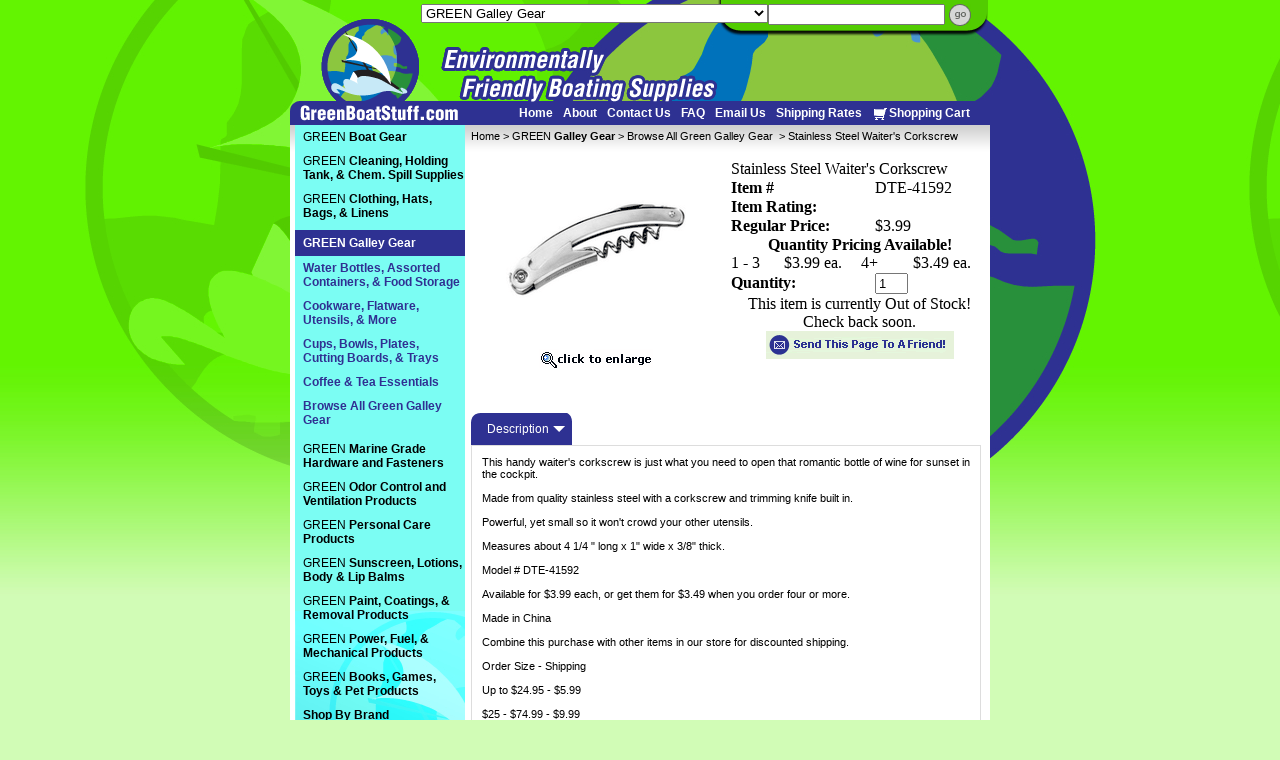

--- FILE ---
content_type: text/html
request_url: https://www.greenboatstuff.com/ststwaco.html
body_size: 14630
content:
<!DOCTYPE html PUBLIC "-//W3C//DTD XHTML 1.0 Strict//EN" "http://www.w3.org/TR/xhtml1/DTD/xhtml1-strict.dtd"><html><head>
<link rel="image_src" href="https://s.turbifycdn.com/aah/yhst-31755506130963/stainless-steel-waiter-s-corkscrew-105.gif" />
<meta property="og:image" content="https://s.turbifycdn.com/aah/yhst-31755506130963/stainless-steel-waiter-s-corkscrew-105.gif" />
<title>Stainless Steel Waiter's Corkscrew</title><meta name="keywords" content="Stainless Steel Waiter's Corkscrew" /><meta name="description" content="Stainless Steel Waiter's Corkscrew - This handy waiter's corkscrew is just what you need to open that romantic bottle of wine for sunset in the cockpit. Made from quality stainless steel with a ..." /><link rel="shortcut icon" href="https://lib.store.turbify.net/lib/yhst-31755506130963/favicon.ico" type="image/x-icon" /><link rel="stylesheet" href="https://lib.store.turbify.net/lib/yhst-31755506130963/yhst-31755506130963-styles.css" />
<script language="javascript" src="https://lib.store.turbify.net/lib/yhst-31755506130963/rotatetestimonials.js"></script>

<script language="javascript">
<!--
function changeLink(mylink){
	if(mylink.className == 'activenav'){
		mylink.className = '';
		mylink.parentNode.childNodes[1].style.display = "none";
		
	} else {
		mylink.className = 'activenav';
		mylink.parentNode.childNodes[1].style.display = "block";
	}
}
-->
</script>
<style type="text/css">
<!--
.activenav{font-weight:bold !important;color:#fff !important; background-color:#2E3192;padding-top:6px;padding-bottom:6px;}
#nav-hidden{ list-style:none; margin:0; padding:0;}
#nav-hidden li{margin:0;padding:0;}
#nav-hidden li a{color:#303092 !important; font-weight:bold !important;padding-left:5px;padding-right:3px;}
#nav-shown{ list-style:none; margin:0; padding:0;}
#nav-shown li{margin:0;padding:0;}
#nav-shown li a{color:#303092 !important; font-weight:bold !important;padding-left:5px;padding-right:3px;}

#recent-items{border-bottom:1px solid #CCCCCC;
margin-bottom:-15px;}
#recent-items th div{background-color:#2D3192;
color:#FFFFFF;
font-family:Arial,Helvetica,sans-serif;
font-size:14px;
font-size-adjust:none;
font-stretch:normal;
font-style:normal;
font-variant:normal;
font-weight:bold;
line-height:normal;
padding-bottom:5px;
padding-left:10px;
padding-top:5px; text-align:left;}
.recent-items-name a{color:#000000;
font-family:Arial,Helvetica,sans-serif;
font-size:12px;
font-size-adjust:none;
font-stretch:normal;
font-style:normal;
font-variant:normal;
font-weight:bold;
line-height:normal;
text-decoration:none;}
.recent-items-price{color:#000000;
font-family:Arial,Helvetica,sans-serif;
font-size:11px;
font-size-adjust:none;
font-stretch:normal;
font-style:normal;
font-variant:normal;
font-weight:normal;
line-height:normal;}
-->
</style><script type="text/javascript" src="https://lib.store.turbify.net/lib/yhst-31755506130963/scFrameWork.js"></script><script type="text/javascript">
<!--
SC.setStoreId('yhst-31755506130963',{"142|129|143|149|86|105|124|164|217|306":"62|66|64|75|78|93|111|154|206|292"});SC.setPageId('ststwaco');SC.setCartURL('https://order.store.turbify.net/yhst-31755506130963/cgi-bin/wg-order?yhst-31755506130963');SC.setCurrency('$');SC.setPersCharge('');SC.setATCmsg(0,'','scATCthrobber.gif');
//-->
</script><script type="text/javascript" src="https://lib.store.turbify.net/lib/yhst-31755506130963/jquery-1.3.2.min.js"></script>
<!--Solid Cactus Click to enlarge v3.0.2-->
<script language="javascript" type="text/javascript" src="https://lib.store.turbify.net/lib/yhst-31755506130963/scImageEnlarge.js"></script><link rel="stylesheet" type="text/css" href="https://lib.store.turbify.net/lib/yhst-31755506130963/scImageEnlarge.css"><script languag="javascript">var showStrikeThrough = true;var cookieName = "yhst-31755506130963Cookie";var priceText = "Regular Price:";var salePriceText = "Sale Price:";var howManyRecentViewed= 3;var recentViewedHeader=" Recently Viewed Items";</script><script language="JavaScript" src="https://lib.store.turbify.net/lib/yhst-31755506130963/encrypt.js"></script><script language="JavaScript" src="https://lib.store.turbify.net/lib/yhst-31755506130963/recently-viewed.js"></script><script type="text/javascript" src="https://lib.store.turbify.net/lib/yhst-31755506130963/sc-tabbed-info.js"></script><script type="text/javascript">if (SC.scStCk){$(document).ready(function(){var obj = $(".tabinfomain").tabbedInfo({firetab:0});});}</script><link rel="stylesheet" type="text/css" href="https://lib.store.turbify.net/lib/yhst-31755506130963/scProductReviews.css" /></head><body bgcolor="#999999" text="#000000" link="#47a1b8" vlink="#666666"><div id="container"><div id="header"> <div id="ys_superbar">
	   <div id="ys_cpers">
		<div id="yscp_welcome_msg"></div>
		<div id="yscp_signin_link"></div>
		<div id="yscp_myaccount_link"></div>
		<div id="yscp_signout_link"></div>
	   </div>
	   <div id="yfc_mini"></div>
	   <div class="ys_clear"></div>
	</div>
      <img src="https://lib.store.turbify.net/lib/yhst-31755506130963/header.png" /><div class="logo"><a href="index.html"><img border="0" src="https://lib.store.turbify.net/lib/yhst-31755506130963/logo.png" alt="greenboatstuff.com" /></a></div><div class="phone-header"><!--<img src="https://lib.store.turbify.net/lib/yhst-31755506130963/phone.png" />--></div><div class="search-area"><form id="searcharea" name="searcharea" action="nsearch.html" method="GET"><fieldset><select onchange="if (typeof YSB_AUTOCOMPLETE == 'object') { YSB_AUTOCOMPLETE.controller.setSuggestCategory(event); }" name="section"><option value="">All Categories</option><option value="greenboatgear">GREEN <strong>Boat Gear</strong> </option><option value="cleaning-products">GREEN <strong>Cleaning, Holding Tank, & Chem. Spill Supplies</strong> </option><option value="grclbali">GREEN <strong>Clothing, Hats, Bags, & Linens</strong> </option><option value="grgage" selected="selected" >GREEN <strong>Galley Gear</strong> </option><option value="greenhardware">GREEN <strong>Marine Grade Hardware and Fasteners</strong> </option><option value="grskcapr">GREEN <strong>Odor Control and Ventilation Products</strong> </option><option value="grpecapr">GREEN <strong>Personal Care Products</strong> </option><option value="green-skin-care-products">GREEN <strong>Sunscreen, Lotions, Body & Lip Balms</strong> </option><option value="grpacosu">GREEN <strong>Paint, Coatings, & Removal Products</strong> </option><option value="grenfumest1">GREEN <strong>Power, Fuel, & Mechanical Products</strong> </option><option value="grcagegi">GREEN <strong>Books, Games, Toys & Pet Products</strong> </option><option value="shopbybrand"><strong>Shop By Brand</strong> </option></select><label for="query" class="labelfield"><input autocomplete="off" type="text" id="query" name="query" placeholder="" onkeyup="if (typeof YSB_AUTOCOMPLETE == 'object') { YSB_AUTOCOMPLETE.controller.suggest(event); }"></label><label for="searchsubmit" class="buttonlabel"><input type="submit" id="searchsubmit" class="ys_primary" value="Search" name="searchsubmit"><input type="hidden" value="yhst-31755506130963" name="vwcatalog"></label></fieldset></form>   <script type="text/javascript"> 
                    var isSafari = !!navigator.userAgent.match(/Version\/[\d\.]+.*Safari/); 
                    var isIOS = !!navigator.platform && /iPad|iPhone|iPod/.test(navigator.platform); 
                    if (isSafari && isIOS) { 
                        document.forms["searcharea"].onsubmit = function (searchAreaForm) { 
                            var elementsList = this.elements, queryString = '', url = '', action = this.action; 
                            for(var i = 0; i < elementsList.length; i++) { 
                                if (elementsList[i].name) { 
                                    if (queryString) { 
                                        queryString = queryString + "&" +  elementsList[i].name + "=" + encodeURIComponent(elementsList[i].value); 
                                    } else { 
                                        queryString = elementsList[i].name + "=" + encodeURIComponent(elementsList[i].value); 
                                    } 
                                } 
                            } 
                            if (action.indexOf("?") == -1) { 
                                action = action + "?"; 
                            } 
                            url = action + queryString; 
                            window.location.href = url; 
                            return false; 
                        } 
                    } 
                </script> 
        </div><div class="header-links"><ul><li><a href="https://www.greenboatstuff.com/">Home</a></li>
<li><a href="https://www.greenboatstuff.com/info.html">About</a></li>
<li><a href="https://www.greenboatstuff.com/contact-us.html">Contact Us</a></li>
<li><a href="https://www.greenboatstuff.com/faq.html">FAQ</a></li>
<li><a href="mailto:support@greenboatstuff.com">Email Us</a></li>
<li><a href="https://www.greenboatstuff.com/shipping.html">Shipping Rates</a></li>
<li><a href="https://order.store.turbify.net/cgi-bin/wg-order?yhst-31755506130963"><img src="https://lib.store.turbify.net/lib/yhst-31755506130963/header-cart.jpg" border="0" />Shopping Cart</a></li></ul></div></div><div id="content-container"><div class="right-column floatright">
<!--Start Content Body-->
<table cellspacing="0" cellpadding="0"><tr><td><div class="breadcrumbs"><span id=breadcrumbs><a href="index.html">Home</a>&nbsp;&gt;&nbsp;<a href="grgage.html">GREEN <strong>Galley Gear</strong></a>&nbsp;&gt;&nbsp;<a href="brallgrgage.html">Browse All Green Galley Gear </a>&nbsp;&gt;&nbsp;Stainless Steel Waiter's Corkscrew<br /><br /></span></div><div class="item-container"><div class="item-image">
<!--Solid Cactus Click to enlarge v3.0.2-->
<a href="https://s.turbifycdn.com/aah/yhst-31755506130963/stainless-steel-waiter-s-corkscrew-107.gif&quot; onClick=&quot;scShowImg(this,280,280); return false;&quot; id=&quot;scMainImage"><img src="https://s.turbifycdn.com/aah/yhst-31755506130963/stainless-steel-waiter-s-corkscrew-108.gif" width="180" height="212" border="0" hspace="0" vspace="0" alt="Stainless Steel Waiter's Corkscrew" /></a></div><div class="item-info"><form method="POST" action="https://order.store.turbify.net/yhst-31755506130963/cgi-bin/wg-order?yhst-31755506130963+ststwaco"><table border="0&quot; id=&quot;product-info-table" cellspacing="1" cellpadding="0"><tr><td colspan="2" class="name-cell">Stainless Steel Waiter's Corkscrew</td></tr><tr><th width=>Item #</th><td class=code width=-1>DTE-41592</td></tr><tr><th>Item Rating:</th><td><div id="p-info-tbl-rating"></div></td></tr><tr><th width=>Regular Price:</th><td class=price width=-1>$3.99</td></tr><tr><td colspan="3" style="padding:0px;"><div id="qty-pricing"><table border="0" cellspacing="0" cellpadding="0" width="100%"><tr><th class="qty-price-header" colspan="4" style="text-align:center;">Quantity Pricing Available!</th></tr><tr><td width="20%">1 - 3</td><td width="30%" style="border-left:1px solid #FFFFFF;">$3.99 ea.</td><td width="20%">4+</td><td width="30%" style="border-left:1px solid #FFFFFF;">$3.49 ea.</td></tr></table></div></td></tr><tr><th><span class=quantity>Quantity:</span></th><td><input type=text name=vwquantity value=1 size=2 class=quantity-input></td></tr><tr><td colspan="2" class="cart-cell"><center><span class=outofstock>This item is currently Out of Stock! Check back soon.</span><br /><script type="text/javascript" src="https://p10.secure.hostingprod.com/@greenboatstuff.com/solidcactus/ssl/tellafriend/tellfriend-jscript.js"></script><script language="javascript" type="text/javascript">var itemname="Stainless Steel Waiter&#8217;s Corkscrew";</script><a href="javascript:sendToFriend('admin@greenboatstuff.com','https://p10.secure.hostingprod.com/@greenboatstuff.com/solidcactus/ssl','//www.greenboatstuff.com','');"><img src="https://s.turbifycdn.com/aah/yhst-31755506130963/davey-company-eye-strap-brass-or-bronze-options-46.gif" width="188" height="28" border="0" hspace="0" vspace="0" alt="Send Page to Friend" /></a></center></td></tr></table><input type="hidden" name=".autodone" value="https://www.greenboatstuff.com/ststwaco.html" /></form><div class="facebook-like-button" style="padding-top:5px; float:right; clear:both;"><iframe src="http://www.facebook.com/widgets/like.php?href=//www.greenboatstuff.com/ststwaco.html&layout=standard&show_faces=false&width=450&action=like&font=arial&colorscheme=light&height=40" scrolling="no" frameborder="0" style="border:none; overflow:hidden; height:40px; width:260px;" allowTransparency="true"></iframe></div></div><div class="tabinfomain" style="clear:both;"><div class="tabbtns"><div><a href="#">Description</a></div></div><div class="tabinfo"><!--sc-caption-start-->This handy waiter's corkscrew is just what you need to open that romantic bottle of wine for sunset in the cockpit.<br /><br />Made from quality stainless steel with a corkscrew and trimming knife built in.<br /><br />Powerful, yet small so it won't crowd your other utensils.<br /><br />Measures about 4 1/4 " long x 1" wide x 3/8" thick.<br /><br />Model # DTE-41592<br /><br />Available for $3.99 each, or get them for $3.49 when you order four or more.<br /><br />
Made in China<br /><br />Combine this purchase with other items in our store for discounted shipping.<br /><br />Order Size - Shipping<br /><br />Up to $24.95 - $5.99<br /><br />$25 - $74.99 - $9.99<br /><br />$75- $149.99 - $14.99<br /><br />Over $150 - FREE<!--sc-caption-end--></div></div><br clear="all" /><div id="scProductReviews"><h2 class="item-caption-header">Product Reviews for Stainless Steel Waiter's Corkscrew</h2><iframe style="width:1px; height:1px;" name="scProductReviewsFrame" id="scProductReviewsFrame" frameborder="0" scrolling="no" src="https://admin.starproductreviews.com/product/Stainless%20Steel%20Waiter%27s%20Corkscrew/ststwaco/yhst-31755506130963"></iframe></div><div class="item-caption-header">You May Also Like...</div><div class="cross-sell"><script language="JavaScript" src="https://lib.store.turbify.net/lib/yhst-31755506130963//common.js"></script><script language="JavaScript" src="https://lib.store.turbify.net/lib/yhst-31755506130963//sc-cross-sell.js"></script><link rel="stylesheet" type="text/css" href="https://lib.store.turbify.net/lib/yhst-31755506130963//sc-cross-sell.css" /><script type="text/javascript" language="javascript">var csWinWidth = 800; var csWinHeight = 600; var csWinCaptionLimit = 200; var csWinMoreText = "Read More..."; var csWinURL = "advanced-cross-sell-popup.html"; var storeID = "yhst-31755506130963"; </script><div id="sc_cross_sell"><table align="center" cellspacing="0" cellpadding="0" width="100%"><tr align="center"><td align="center&quot; class=&quot;spacer top"></td><td align="center&quot; class=&quot;spacer top"></td><td width="33.3333333333333%"><div class="thumb"><a href="gsiouststmag.html"><img src="https://s.turbifycdn.com/aah/yhst-31755506130963/gsi-outdoors-stainless-steel-margarita-glass-156.gif" width="67" height="100" border="0" hspace="0" vspace="0" alt="&lt;strong&gt;GSI Outdoors Stainless Steel Margarita Glass&lt;/strong&gt;" /></a></div></td></tr><tr align="center"><td align="center&quot; class=&quot;spacer bot"></td><td align="center&quot; class=&quot;spacer bot"></td><td width="33.3333333333333%"><div class="name"><a href="gsiouststmag.html"><strong>GSI Outdoors Stainless Steel Margarita Glass</strong></a></div><div class="image off"><img src="https://s.turbifycdn.com/aah/yhst-31755506130963/gsi-outdoors-stainless-steel-margarita-glass-157.gif" width="100" height="150" border="0" hspace="0" vspace="0" alt="&lt;strong&gt;GSI Outdoors Stainless Steel Margarita Glass&lt;/strong&gt;" /></div><div class="price">Regular Price: $9.75</div><div class="sale"></div><div class="caption off">Made by GSI Outdoors from the highest quality 18/8 food grade stainless steel, our stainless steel stemware is just what you need on a boat.<br /><br /><strong>Product Features:</strong><br /><br />Sturdy, built to last, and best of all, unbreakable.<br /><br />One of the biggest hassles on a boat is broken glass.<br /><br />Bare feet, booze, and broken glass just don't go together.<br /><br />Why worry about shattering a traditional glass when our stainless stuff looks great and does the job with no worries?<br /><br />This stemware will last for years.<br /><br /><strong>Our Margarita glasses hold about 7 1/2 ounces of your favorite drink.</strong></div><div class="order off"><form method="POST" action="https://order.store.turbify.net/yhst-31755506130963/cgi-bin/wg-order?yhst-31755506130963+gsiouststmag"><input name="vwcatalog" type="hidden" value="yhst-31755506130963" /><input name="vwitem" type="hidden" value="gsiouststmag" /><input type="submit&quot; class=&quot;submit&quot; id=&quot;submit" value="Add to Cart" /><input type="hidden" name=".autodone" value="https://www.greenboatstuff.com/ststwaco.html" /></form></div></td></tr></table></div></div><center><script language=javascript>writeCookie(3,3)</script><script language=javascript>setCookie('Stainless Steel Waiter&#96,s Corkscrew','ststwaco.html','https://s.turbifycdn.com/aah/yhst-31755506130963/stainless-steel-waiter-s-corkscrew-109.gif','3.99','');</script><br clear="all" /><br /></center></div><br clear="all" /><div class="related">
<!--Version 1.3.2-->
<div id="seo-related-links"><div class="item-caption-header">Related Items In&nbsp;Browse All Green Galley Gear </div><br /><ul class="seo-links"><li><a href="dowaststinmu.html">Double Walled Stainless Steel Insulated Mug with Clip Handle</a></li><li><a href="gsiouststvab.html">GSI Outdoors Stainless Steel Vacuum Bottle </a></li><li><a href="10orcostbalo.html"><strong>ECOBAGS� Organic Cotton String Bags</strong> - <strong>Long Handle</strong></a></li><li><a href="10orcostbash.html">ECOBAGS� Organic Cotton String Bags - Short Handle</a></li><li><a href="10orcostbalo1.html"><strong>ECOBAGS� Organic Cotton String Bags with Long Handle</strong> - <strong>In Tropical Colors</strong></a></li><li><a href="glststhedune.html">GSI Outdoors Glacier Stainless Steel Heavy Duty Nesting Cooksets </a></li><li><a href="gsiouglststc2.html">GSI Outdoors Stainless Steel Coffee Percolator </a></li><li><a href="gsiouglststc.html">GSI Outdoors Stainless Steel Collapsible Radiant Toaster</a></li><li><a href="10nahehotpad.html"><strong>Hemp Hot Pad</strong> ( 7 1/2" Size )</a></li><li><a href="brallgrgage.html">View More ... </a></li></ul></div></div><br clear="all" /></td></tr></table></div><div class="left-column floatleft"><ul id="nav"><li><a href="javascript:void(0);" onClick="javascript:changeLink(this);" >GREEN <strong>Boat Gear</strong></a><ul id="nav-hidden"><li><a href="knivestools.html">Axes, Knives & Tools</a></li><li><a href="baclmoin.html">Barometers, Clocks, & Other Instruments</a></li><li><a href="bells.html">Bells & Horns</a></li><li><a href="cafu.html">Cabin Furnishings</a></li><li><a href="lampslighting.html">Lamps & Lighting</a></li><li><a href="pestcontrol.html">Pest Control</a></li><li><a href="raflotelge.html">Radios & Other Electronic Gear</a></li><li><a href="rotwco.html">Rope, Twine, & Cordage</a></li><li><a href="saeq.html">Safety Equipment</a></li><li><a href="sareto.html">Sail Repair Tools</a></li><li><a href="sharpeners.html">Sharpeners</a></li><li><a href="wein.html">Weather Instruments</a></li><li><a href="brallgrboge.html">Browse All of Green Boat Gear</a></li></ul></li><li><a href="javascript:void(0);" onClick="javascript:changeLink(this);" >GREEN <strong>Cleaning, Holding Tank, & Chem. Spill Supplies</strong></a><ul id="nav-hidden"><li><a href="bitrba.html">Biodegradable Food Storage,Trash, and Leaf Bags</a></li><li><a href="brspbumo.html">Buckets, Brushes, Sponges, & Other Cleaning Tools</a></li><li><a href="hotatr.html">Holding Tank Treatments</a></li><li><a href="lasu.html">Laundry Supplies</a></li><li><a href="oilandfuspcl.html">Oil and Fuel Spill Cleanup</a></li><li><a href="wapr.html">Waterproofing Products</a></li><li><a href="brallclsu.html">Browse All Green Cleaning Supplies</a></li></ul></li><li><a href="javascript:void(0);" onClick="javascript:changeLink(this);" >GREEN <strong>Clothing, Hats, Bags, & Linens</strong></a><ul id="nav-hidden"><li><a href="clothing.html">Bamboo & Hemp Clothing</a></li><li><a href="hats.html">Hats & Gloves</a></li><li><a href="bagscases.html">Canvas or Cotton High Quality Bags</a></li><li><a href="lasu1.html">Laundry Supplies</a></li><li><a href="towelslinens.html">Linens, Towels, & Fresh Smell Products</a></li><li><a href="wapr.html">Waterproofing Products</a></li><li><a href="brallclhabat.html">Browse All Green Clothing, Hats, Bags, Towels & Linens</a></li></ul></li><li><a href="javascript:void(0);" onClick="javascript:changeLink(this);"  class="activenav" >GREEN <strong>Galley Gear</strong></a><ul id="nav-shown"><li><a href="wabothcucofo.html">Water Bottles, Assorted Containers, & Food Storage</a></li><li><a href="costmo.html">Cookware, Flatware, Utensils, & More</a></li><li><a href="cuboplcubotr.html">Cups, Bowls, Plates, Cutting Boards, & Trays</a></li><li><a href="coteaes.html">Coffee & Tea Essentials</a></li><li><a href="brallgrgage.html">Browse All Green Galley Gear </a></li></ul></li><li><a href="javascript:void(0);" onClick="javascript:changeLink(this);" >GREEN <strong>Marine Grade Hardware and Fasteners</strong></a><ul id="nav-hidden"><li><a href="bitsdrivers.html">Bits & Drivers</a></li><li><a href="blocks.html">Blocks</a></li><li><a href="caha.html">Cabin Hardware</a></li><li><a href="cleatschocks.html">Cleats, Chocks, Bollards, & Fairleads</a></li><li><a href="deckhardware.html">Deck, Lifeline, and Mast Hardware</a></li><li><a href="dinghyhardware.html">Dinghy Hardware</a></li><li><a href="fasteners.html">Fasteners & Mounting Hardware</a></li><li><a href="fuha1.html">Fueling Hardware</a></li><li><a href="wiwiange.html">Ground Tackle</a></li><li><a href="latches.html">Hasps & Latches</a></li><li><a href="hinges.html">Hinges</a></li><li><a href="hookssnaps.html">Hooks & Snaps</a></li><li><a href="linksrings.html">Links & Rings</a></li><li><a href="padeyeyest.html">Pad Eyes, U-Bolts, Eye Bolts, & Eye Straps</a></li><li><a href="plumbing.html">Plumbing Components</a></li><li><a href="portholesvents.html">Portholes, Portlights & Deck Prisms</a></li><li><a href="padstrapeyes.html">Rigging Hardware</a></li><li><a href="shackles.html">Shackles, Swivels, & Fids</a></li><li><a href="stha.html">Steering Hardware</a></li><li><a href="vents1.html">Vents</a></li><li><a href="brallgrha.html">Browse All Green Hardware</a></li></ul></li><li><a href="javascript:void(0);" onClick="javascript:changeLink(this);" >GREEN <strong>Odor Control and Ventilation Products</strong></a><ul id="nav-hidden"><li><a href="chde.html">Green Air Fresheners</a></li><li><a href="vents.html">Air Flow Devices & Dehumidifiers</a></li><li><a href="brallgrcade.html">Browse All Green Cabin Deodorizers</a></li></ul></li><li><a href="javascript:void(0);" onClick="javascript:changeLink(this);" >GREEN <strong>Personal Care Products</strong></a><ul id="nav-hidden"><li><a href="fiaidpr.html">First Aid Products</a></li><li><a href="orcapr.html">Oral Care Products</a></li><li><a href="bosoac.html">Organic Body Soaps & Personal Care Products</a></li><li><a href="shkiwamo.html">Shaving Kits, Washcloths, Toiletries & More</a></li><li><a href="skinbodycare.html">Skin & Body Care Products</a></li></ul></li><li><a href="javascript:void(0);" onClick="javascript:changeLink(this);" >GREEN <strong>Sunscreen, Lotions, Body & Lip Balms</strong></a><ul id="nav-hidden"><li><a href="chbobalomo.html">Chemical-Free Body Balms, Lotions, & Moisturizers</a></li><li><a href="chfrlipbalom.html">Chemical-Free Lip Balms </a></li><li><a href="chfrsu.html">Chemical-Free Sunscreen</a></li></ul></li><li><a href="javascript:void(0);" onClick="javascript:changeLink(this);" >GREEN <strong>Paint, Coatings, & Removal Products</strong></a><ul id="nav-hidden"><li><a href="grbopast.html">Green Boat Paint & Strippers</a></li><li><a href="grpaeq.html">Green Painting Equipment</a></li><li><a href="brallgrpasu.html">Browse All Green Painting Supplies</a></li></ul></li><li><a href="javascript:void(0);" onClick="javascript:changeLink(this);" >GREEN <strong>Power, Fuel, & Mechanical Products</strong></a><ul id="nav-hidden"><li><a href="elto.html">Electrical Tools</a></li><li><a href="electrical.html">Electrical Wiring Gear & Accessories</a></li><li><a href="fuspprcluppr.html">Fuel Spill Prevention & Clean Up Products</a></li><li><a href="fuha.html">Fueling Hardware</a></li><li><a href="grlu.html">Green Lubricants</a></li><li><a href="grwocowa.html">Wood & Concrete Sealants / Waterproof Products</a></li><li><a href="solarpower1.html">Solar and Wind Power</a></li><li><a href="brallgrpofum.html">Browse All Green Power, Fuel, & Mechanical Stuff</a></li></ul></li><li><a href="javascript:void(0);" onClick="javascript:changeLink(this);" >GREEN <strong>Books, Games, Toys & Pet Products</strong></a><ul id="nav-hidden"><li><a href="greentoys.html">Green Toys & Puzzles</a></li><li><a href="greengames.html">Eco-Friendly Games</a></li><li><a href="greengifts.html">Eco-Friendly Gifts</a></li><li><a href="brallgrbofun.html">Browse All Green Gifts, Games, & Other Fun Stuff</a></li></ul></li><li><a href="javascript:void(0);" onClick="javascript:changeLink(this);" ><strong>Shop By Brand</strong></a><ul id="nav-hidden"><li><a href="abi.html"><strong>ABI Hardware</strong></a></li><li><a href="airbreeze.html"><strong>Air Breeze Products</strong></a></li><li><a href="arsh.html"><strong>Arkansas Sharpener</strong></a></li><li><a href="bamboosa.html"><strong>Bamboosa</strong></a></li><li><a href="brushes1.html"><strong>Brushes</strong></a></li><li><a href="brusletto.html"><strong>BioBag</strong></a></li><li><a href="caframo.html"><strong>Caframo</strong></a></li><li><a href="canvas.html"><strong>Canvas Bags</strong></a></li><li><a href="cedarfresh.html"><strong>Cedar Fresh</strong></a></li><li><a href="cein.html"><strong>Centek Industries</strong></a></li><li><a href="channelcraft.html"><strong>Channel Craft</strong></a></li><li><a href="clamcleat.html"><strong>Clean Water Solutions by Young Enterprises</strong></a></li><li><a href="condor.html"><strong>Condor</strong></a></li><li><a href="csosborneco.html"><strong>C.S. Osborne & Co.</strong></a></li><li><a href="cusp.html"><strong>Cusp Natural Products</strong></a></li><li><a href="daveycompany.html"><strong>Davey & Company</strong></a></li><li><a href="davis1.html"><strong>Hemp Products</strong></a></li><li><a href="ecobag.html"><strong>ECOBAGS�</strong></a></li><li><a href="econscious.html"><strong>Econscious</strong></a></li><li><a href="envirotote.html"><strong>Enviro-Tote</strong></a></li><li><a href="epaint1.html"><strong>ePaint</strong></a></li><li><a href="fasteners1.html"><strong>Fasteners and Mounting Hardware</strong></a></li><li><a href="franmar.html"><strong>Franmar</strong></a></li><li><a href="gaia.html"><strong>Gaia Sports</strong></a></li><li><a href="gsioutdoors.html"><strong>GSI Outdoors</strong></a></li><li><a href="ifyoucare1.html"><strong>If You Care</strong></a></li><li><a href="watrco.html"><strong>Imperial Headwear</strong></a></li><li><a href="jabsco.html"><strong>Jabsco</strong></a></li><li><a href="johnsonmarine.html"><strong>C.S. Johnson Marine</strong></a></li><li><a href="maillonrapide.html"><strong>Maillon Rapide</strong></a></li><li><a href="maplelandmark.html"><strong>Maple Landmark</strong></a></li><li><a href="mexitan.html"><strong>Mexitan -Tropical Sands</strong></a></li><li><a href="nativeorganic.html"><strong>Native Organic</strong></a></li><li><a href="norpro.html"><strong>Norpro</strong></a></li><li><a href="owool.html"><strong>Organic Caboose</strong></a></li><li><a href="ronstan.html"><strong>Peace Love and Bath Natural Bath and Body Products</strong></a></li><li><a href="sanisac.html"><strong>Sani Sac</strong></a></li><li><a href="seadog.html"><strong>Sea Dog</strong></a></li><li><a href="slivergripper.html"><strong>Sliver Gripper</strong></a></li><li><a href="ecodesignz.html"><strong>Spun Bamboo</strong></a></li><li><a href="sugatsune.html"><strong>Sugatsune</strong></a></li><li><a href="togoware.html"><strong>To-Go Ware</strong></a></li><li><a href="tylaska.html"><strong>Tylaska</strong></a></li><li><a href="undernile.html"><strong>Under The Nile</strong></a></li><li><a href="victorinox.html"><strong>Victorinox</strong></a></li><li><a href="wetterlings.html"><strong>Wetterlings</strong></a></li><li><a href="wichard.html"><strong>Wichard</strong></a></li></ul></li><li><a href="javascript:void(0);" onClick="javascript:changeLink(this);" ><strong>Shipping Rates</strong></a><ul id="nav-hidden"></ul></li></ul><div class="facebook-blog" style="padding-top:8px; text-align:right;"><a href="https://www.facebook.com/Green.Boats.Stuff"><img src="https://lib.store.turbify.net/lib/yhst-31755506130963/facebookicon.jpg" border="0" /></a>
<br />
<a href="https://www.greenboatblog.com/"><img src="https://lib.store.turbify.net/lib/yhst-31755506130963/blogicon.jpg" border="0" /></a></div><div class="banners"><a href="http://www.greenboatstuff.com/enviro-friendly.html"><img src="https://s.turbifycdn.com/aah/yhst-31755506130963/what-does-environmentally-friendly-really-mean-70.gif" width="173" height="94" border="0" hspace="0" vspace="0" /></a><a href="http://www.greenboatstuff.com/why-buy.html"><img src="https://s.turbifycdn.com/aah/yhst-31755506130963/why-should-you-buy-from-us-82.gif" width="172" height="83" border="0" hspace="0" vspace="0" /></a><a href="http://www.greenboatstuff.com/enviro-links.html"><img src="https://s.turbifycdn.com/aah/yhst-31755506130963/environmental-links-13.gif" width="170" height="68" border="0" hspace="0" vspace="0" /></a></div><div class="testimonials-container"><script language="javascript" type="text/javascript">var testimonial = new Array();testimonial[0]='Thanks.  We appreciate your committment to satisfying your customers. Ty ';testimonial[1]='You guys are great.  Thanks. Sherry ';testimonial[2]='Now that is good customer service. Thank you very much. I will await further news and I really look forward to seeing your products. I have spent years looking for these types of brushes. Claude ';testimonial[3]='Thanks for your time and effort. The water soluble packing peanuts sold me. You get my next order. Thanks, DB ';testimonial[4]='Thanks - fast shipping, good prices on hard to find products. Julie K. ';testimonial[5]='Fast shipping, nice people! Ben O. ';testimonial[6]='Fast shipping and well packaged. Good email communication with seller. Pepper T. ';testimonial[7]='Great product, quick shipment - would do business again!! Brenda S. ';testimonial[8]='I am quite impressed with GreenBoatStuff.com! I ordered a small-sized hoodie from them once before, and the whole transaction went through smoothly. This time was no exception. I ordered a medium-sized hoodie, a baseball cap, a belt, and a lunch bag, and received them all in about 7 business days, when it was estimated to arrive. I was also quite astonished at how all those goods were put into one small packaging box! That shows great use of resources and efficiency, in my opinion. It&#039;s also wonderful that the products they sell are all environmentally-friendly, produced with social responsibility in mind, and very affordable. One percent of their income is even donated to environmental causes! In conclusion, GreenBoatStuff.com is a wonderful business, and I would gladly support them again. ';testimonial[9]='~Ben G. ';testimonial[10]='You Guys are Great, Thank You.  Sincerely, G Jones ';testimonial[11]='Excellent in every way, Thanks! All environmentally friendly packaging as well, I LOVE that. :) Keep up the great work! I will be purchasing from you again. J.K. ';testimonial[12]='Hi, Received the Dr. Bronner&#039;s Sal Suds today and just wanted to thank you. You guys do everything right, right down to the biodegradable packing peanuts, etc! I will definitely be ordering from you again when I need more. Thanks also for sending it so quickly. - Rhonda K ';testimonial[13]='Recommend! Exactly as described, quickly shipped and well packed. Thank you!- A.J. Seattle ';testimonial[14]='As-advertised, shipped quickly, and packed very well. E-mail communication and tracking info were also great - top-notch seller. - Joe G. ';testimonial[15]='Folks, Thanks so much for advertising greenboatstuff.com in your current edition. As an environmentalist, I am often appalled at the environmental harm caused by boating supplies for sailboats, beginning with anti-fouling bottom paint. This company offers sane, environmentally friendly alternatives that should be the legal requirement instead of just an option, and that every sailor who cares about the environment will choose over the environmentally harmful options. I certainly hope that other sailors will check out their website and use their products. Jeff H - San Francisco ';testimonial[16]='re: Stainless Steel Soap Dish Got it yesterday, I love it THANKS SO MUCH I may get some more later!! peace Josh ';testimonial[17]='Excellent, easy, & fast describe the transaction! Will do business again - A.R. Boston ';testimonial[18]='I was ecstatic to find such a completely nontoxic sunscreen - and with no nanoparticles! Even Debra of Debras List noted that this products looks good! It is the best green sunscreen I have ever heard of and the company is nice to deal with also! They responded to my questions, disclose all ingredients and particle size, and offer a product that wont even harm fish in aquariums or the ocean. The price is reasonable too. Wow! - Lisa K. ';testimonial[19]='A very pleasant purchase experience..thanks!- Alea ';testimonial[20]='Congrats on providing such a consolidated shopping site for those of us who try to be kind to the environment.  Am excited to try your shampoo/cleaner. Judy, Seattle, WA ';testimonial[21]='Perfect transaction! I LOVE LOVE LOVE the blanket! Thanks:) ';testimonial[22]='I ordered the small hemp toiletries bag from Ecolution. GreenBoatStuff.com had the best price online, the bag arrived exactly as I expected it, and faster than I expected too. I&#039;ll shop there again.- Bert S. ';testimonial[23]='High quality clock, Shipped Quick, Good Communication, Recommended Seller!-  Sheila T. ';testimonial[24]='Great seller, great planet-friendly store. Would buy from again (already did!)- Joe C. ';testimonial[25]='Fast and professional. Great store that others should emulate. -  Gerald B. ';testimonial[26]='Maggie&#039;s Soap Nuts - I have used these for the last 3 months and think they are great. My clothes are soft and clean and have absolutely no chemical odor. The best thing is that my husband thinks they are so cool he has started doing a lot of the laundry. Really cool.  - Mary H. ';testimonial[27]='I ordered the small hemp toiletries bag from Ecolution. GreenBoatStuff.com had the best price online, the bag arrived exactly as I expected it, and faster than I expected too. I&#039;ll shop there again. - James L. Miami ';testimonial[28]='Just the right size to stir up anything in a skillet and sturdy too. Washes easily so it does not matter that it can not go into the dishwasher. I would recommend this one to family and friends. Shelly I. ';testimonial[29]='Great products and fast shipment! Thank you. E.S. ';testimonial[30]='Great item, responsive seller and great communication. Will buy again. Joe ';testimonial[31]='Product exactly as described, will definitely buy from again. B. Stowell. ';testimonial[32]='Thank you for the super quick shipping I can&#039;t wait to use my eco friendly bags! NCW ';testimonial[33]='Very honest. Love the bamboo steamer!!! Will buy again! Thanks! B.B. ';testimonial[34]='Very fast shipping. I&#039;ve ordered 5 of these. My wife loves them. K.T.R. ';testimonial[35]='As advertised! Smooth transaction. Thanks! B.F. ';testimonial[36]='';testimonials('testimonials',1,testimonial);</script><a href="testimonials.html">View More Testimonials</a></div></div><div class="clear"></div></div><div id="footer"><div class="footer-links"><ul>
        <li><a href="https://www.greenboatstuff.com/">Home</a></li>
	<li><a href="https://www.greenboatstuff.com/info.html">About</a></li>
        <li><a href="https://www.greenboatstuff.com/contact-us.html">Contact Us</a></li>
              <li><a href="http://www.greenboatstuff.com/faq.html">FAQ</a></li>
	<li><a href="mailto:support@greenboatstuff.com">Email Us</a></li>
	<li><a href="https://www.greenboatstuff.com/ind.html">Site Map</a></li>
	<li><a href="https://www.greenboatstuff.com/shipping.html">Shipping Rates</a></li>
	<li><a href="https://www.greenboatstuff.com/privacypolicy.html">Privacy Policy</a></li>
	<li class="last"><a href="https://order.store.turbify.net/cgi-bin/wg-order?yhst-31755506130963">Shopping Cart</a></li>
</ul></div><div class="badges"><div align="left">

<!-- Facebook Link Button -->
<a href="https://www.facebook.com/Green.Boats.Stuff
" target="_blank"><img height="32" src="https://lib.store.turbify.net/lib/yhst-31755506130963/facebook-64.png" title="Like us on Facebook" width="32" hspace="0"></a>

<!-- Twitter Link Button -->
<a href="https://twitter.com/GreenBoatStuff
" target="_blank"><img height="32" src="https://lib.store.turbify.net/lib/yhst-31755506130963/twitter-64.png" title="Follow us on Twitter" width="32" hspace="7"></a>

<!-- Google Plus Link Button -->
<a href="https://plus.google.com/u/0/b/112923916830124193197/107157587739999851834/
" target="_blank" style="text-decoration:none;" rel="publisher"><img src="https://ssl.gstatic.com/images/icons/gplus-32.png" title="Add to your Cirlces" alt="" style="border:0;width:32px;height:32px;" hspace="0"/></a>

<!-- Add Google 'Plus One' Button Code Here (24px, no annotation) -->
<!-- Place this tag where you want the +1 button to render. -->
<div class="g-plusone" data-annotation="none" data-href="https://plus.google.com/u/0/b/112923916830124193197/107157587739999851834/"></div>

<!-- Place this tag after the last +1 button tag. -->
<script type="text/javascript">
  (function() {
    var po = document.createElement('script'); po.type = 'text/javascript'; po.async = true;
    po.src = 'https://apis.google.com/js/plusone.js';
    var s = document.getElementsByTagName('script')[0]; s.parentNode.insertBefore(po, s);
  })();
</script>

<!-- Add Facebook 'Like' Button Code Here (no send button, button_count, 75px wide,  no faces)  -->
<iframe src="https://www.facebook.com/plugins/like.php?href=https%3A%2F%2Fwww.facebook.com%2FGreen.Boats.Stuff&amp;send=false&amp;layout=button_count&amp;width=75&amp;show_faces=false&amp;font=arial&amp;colorscheme=light&amp;action=like&amp;height=21" scrolling="no" frameborder="0" style="border:none; overflow:hidden; width:75px; height:21px;" allowTransparency="true"></iframe>

<script type="text/javascript" src="https://sealserver.trustwave.com/seal.js?code=e181d4f69520430b9290b4aaca9d4811" align="middle"></script></br>

<img src="https://lib.store.turbify.net/lib/yhst-31755506130963/Nort_Sec_Logo.png" />

<a href="https://smallbusiness.yahoo.com/merchant/" target="_top"><img src="https://lib.store.turbify.net/lib/yhst-31755506130963/yahoo-ssl-badge.gif" width="95" height="50" border="0" align="middle" alt="E-commerce by Yahoo!"/></a>

<a href="https://www.clixgalore.com/AffSelectProgram.aspx?AdvProgID=10214" target_blank"><img src="https://lib.store.turbify.net/lib/yhst-31755506130963/image1.gif" /></a>

<img src="https://lib.store.turbify.net/lib/yhst-31755506130963/CAB.gif" height="100" width="86" /><img src="https://lib.store.turbify.net/lib/yhst-31755506130963/cards.gif" width="170" /></div><div class="copyright">&copy; 2006-2026 GreenBoatStuff, LLC. All rights reserved.</div><div class="cactus"></br><a href="http://www.solidcactus.com" onclick="window.open(this.href); return false">Website Design</a> By Solid Cactus</div></div></div><div id="scImgOverall"></div><script language="javascript" type="text/javascript" src="https://lib.store.turbify.net/lib/yhst-31755506130963/Sc-Initialize.js"></script><script language="javascript">
<!--
var tables = document.getElementsByTagName( 'ul' );
var mytables = null;
var x = 0;
for(var i=0;i<tables.length;i++){
  if(tables.item(i).getAttribute( 'id' ) == 'nav-hidden' ){
    x++;

  tables.item(i).style.display = "none";
  }
 
}

-->
</script></body><script type="text/javascript">var scProductReviewsPath = 'https://admin.starproductreviews.com', scProductReviewsStoreId = 'yhst-31755506130963', scProductReviewsId = 'ststwaco';</script><div id="scProductReviewsAverageRatingScript"><script type="text/javascript" src="https://admin.starproductreviews.com/scripts/averageRating.php?store=yhst-31755506130963&id=ststwaco"></script></div>
<!--Solid Cactus Google Analytics v4.0.0-->
<script type="text/javascript">
<!--
var gaJsHost = (("https:" == document.location.protocol) ? "https://ssl." : "http://www.");
document.write(unescape("%3Cscript src='" + gaJsHost + "google-analytics.com/ga.js' type='text/javascript'%3E%3C/script%3E"));
//-->
</script>
<script src="https://lib.store.turbify.net/lib/yhst-31755506130963/scFrameWork.js" type="text/javascript"></script>
<script src="https://lib.store.turbify.net/lib/yhst-31755506130963/sc.ga.v.4.0.0.js" type="text/javascript"></script>
<script type="text/javascript">
<!--
var pageTracker = _gat._getTracker("UA-1232850-1");
var oScGA = new scGa();
oScGA.initSiteScript("UA-1232850-1");
//-->
</script><script type="text/javascript" id="yfc_loader" src="https://turbifycdn.com/store/migration/loader-min-1.0.34.js?q=yhst-31755506130963&ts=1767210355&p=1&h=order.store.turbify.net"></script><!--feedperfect START-->
<script type="text/javascript" src="https://tracking.feedperfect.com/track.js"></script>
<script type="text/javascript">
var fpAccount='1bd2410af4';
if (window.fpTrackLanding!=undefined) fpTrackLanding();
</script>
<!--feedperfect END-->
<!-- Google tag (gtag.js) -->  <script async src='https://www.googletagmanager.com/gtag/js?id=UA-74097986-1'></script><script> window.dataLayer = window.dataLayer || [];  function gtag(){dataLayer.push(arguments);}  gtag('js', new Date());  gtag('config', 'UA-74097986-1');</script><script> var YStore = window.YStore || {}; var GA_GLOBALS = window.GA_GLOBALS || {}; var GA_CLIENT_ID; try { YStore.GA = (function() { var isSearchPage = (typeof(window.location) === 'object' && typeof(window.location.href) === 'string' && window.location.href.indexOf('nsearch') !== -1); var isProductPage = (typeof(PAGE_ATTRS) === 'object' && PAGE_ATTRS.isOrderable === '1' && typeof(PAGE_ATTRS.name) === 'string'); function initGA() { } function setProductPageView() { PAGE_ATTRS.category = PAGE_ATTRS.catNamePath.replace(/ > /g, '/'); PAGE_ATTRS.category = PAGE_ATTRS.category.replace(/>/g, '/'); gtag('event', 'view_item', { currency: 'USD', value: parseFloat(PAGE_ATTRS.salePrice), items: [{ item_name: PAGE_ATTRS.name, item_category: PAGE_ATTRS.category, item_brand: PAGE_ATTRS.brand, price: parseFloat(PAGE_ATTRS.salePrice) }] }); } function defaultTrackAddToCart() { var all_forms = document.forms; document.addEventListener('DOMContentLoaded', event => { for (var i = 0; i < all_forms.length; i += 1) { if (typeof storeCheckoutDomain != 'undefined' && storeCheckoutDomain != 'order.store.turbify.net') { all_forms[i].addEventListener('submit', function(e) { if (typeof(GA_GLOBALS.dont_track_add_to_cart) !== 'undefined' && GA_GLOBALS.dont_track_add_to_cart === true) { return; } e = e || window.event; var target = e.target || e.srcElement; if (typeof(target) === 'object' && typeof(target.id) === 'string' && target.id.indexOf('yfc') === -1 && e.defaultPrevented === true) { return } e.preventDefault(); vwqnty = 1; if( typeof(target.vwquantity) !== 'undefined' ) { vwqnty = target.vwquantity.value; } if( vwqnty > 0 ) { gtag('event', 'add_to_cart', { value: parseFloat(PAGE_ATTRS.salePrice), currency: 'USD', items: [{ item_name: PAGE_ATTRS.name, item_category: PAGE_ATTRS.category, item_brand: PAGE_ATTRS.brand, price: parseFloat(PAGE_ATTRS.salePrice), quantity: e.target.vwquantity.value }] }); if (typeof(target) === 'object' && typeof(target.id) === 'string' && target.id.indexOf('yfc') != -1) { return; } if (typeof(target) === 'object') { target.submit(); } } }) } } }); } return { startPageTracking: function() { initGA(); if (isProductPage) { setProductPageView(); if (typeof(GA_GLOBALS.dont_track_add_to_cart) === 'undefined' || GA_GLOBALS.dont_track_add_to_cart !== true) { defaultTrackAddToCart() } } }, trackAddToCart: function(itemsList, callback) { itemsList = itemsList || []; if (itemsList.length === 0 && typeof(PAGE_ATTRS) === 'object') { if (typeof(PAGE_ATTRS.catNamePath) !== 'undefined') { PAGE_ATTRS.category = PAGE_ATTRS.catNamePath.replace(/ > /g, '/'); PAGE_ATTRS.category = PAGE_ATTRS.category.replace(/>/g, '/') } itemsList.push(PAGE_ATTRS) } if (itemsList.length === 0) { return; } var ga_cartItems = []; var orderTotal = 0; for (var i = 0; i < itemsList.length; i += 1) { var itemObj = itemsList[i]; var gaItemObj = {}; if (typeof(itemObj.id) !== 'undefined') { gaItemObj.id = itemObj.id } if (typeof(itemObj.name) !== 'undefined') { gaItemObj.name = itemObj.name } if (typeof(itemObj.category) !== 'undefined') { gaItemObj.category = itemObj.category } if (typeof(itemObj.brand) !== 'undefined') { gaItemObj.brand = itemObj.brand } if (typeof(itemObj.salePrice) !== 'undefined') { gaItemObj.price = itemObj.salePrice } if (typeof(itemObj.quantity) !== 'undefined') { gaItemObj.quantity = itemObj.quantity } ga_cartItems.push(gaItemObj); orderTotal += parseFloat(itemObj.salePrice) * itemObj.quantity; } gtag('event', 'add_to_cart', { value: orderTotal, currency: 'USD', items: ga_cartItems }); } } })(); YStore.GA.startPageTracking() } catch (e) { if (typeof(window.console) === 'object' && typeof(window.console.log) === 'function') { console.log('Error occurred while executing Google Analytics:'); console.log(e) } } </script> <script type="text/javascript">
csell_env = 'ue1';
 var storeCheckoutDomain = 'order.store.turbify.net';
</script>

<script type="text/javascript">
  function toOSTN(node){
    if(node.hasAttributes()){
      for (const attr of node.attributes) {
        node.setAttribute(attr.name,attr.value.replace(/(us-dc1-order|us-dc2-order|order)\.(store|stores)\.([a-z0-9-]+)\.(net|com)/g, storeCheckoutDomain));
      }
    }
  };
  document.addEventListener('readystatechange', event => {
  if(typeof storeCheckoutDomain != 'undefined' && storeCheckoutDomain != "order.store.turbify.net"){
    if (event.target.readyState === "interactive") {
      fromOSYN = document.getElementsByTagName('form');
        for (let i = 0; i < fromOSYN.length; i++) {
          toOSTN(fromOSYN[i]);
        }
      }
    }
  });
</script>
<script type="text/javascript">
// Begin Store Generated Code
 </script> <script type="text/javascript" src="https://s.turbifycdn.com/lq/ult/ylc_1.9.js" ></script> <script type="text/javascript" src="https://s.turbifycdn.com/ae/lib/smbiz/store/csell/beacon-a9518fc6e4.js" >
</script>
<script type="text/javascript">
// Begin Store Generated Code
 csell_page_data = {}; csell_page_rec_data = []; ts='TOK_STORE_ID';
</script>
<script type="text/javascript">
// Begin Store Generated Code
function csell_GLOBAL_INIT_TAG() { var csell_token_map = {}; csell_token_map['TOK_SPACEID'] = '2022276099'; csell_token_map['TOK_URL'] = ''; csell_token_map['TOK_STORE_ID'] = 'yhst-31755506130963'; csell_token_map['TOK_ITEM_ID_LIST'] = 'ststwaco'; csell_token_map['TOK_ORDER_HOST'] = 'order.store.turbify.net'; csell_token_map['TOK_BEACON_TYPE'] = 'prod'; csell_token_map['TOK_RAND_KEY'] = 't'; csell_token_map['TOK_IS_ORDERABLE'] = '1';  c = csell_page_data; var x = (typeof storeCheckoutDomain == 'string')?storeCheckoutDomain:'order.store.turbify.net'; var t = csell_token_map; c['s'] = t['TOK_SPACEID']; c['url'] = t['TOK_URL']; c['si'] = t[ts]; c['ii'] = t['TOK_ITEM_ID_LIST']; c['bt'] = t['TOK_BEACON_TYPE']; c['rnd'] = t['TOK_RAND_KEY']; c['io'] = t['TOK_IS_ORDERABLE']; YStore.addItemUrl = 'http%s://'+x+'/'+t[ts]+'/ymix/MetaController.html?eventName.addEvent&cartDS.shoppingcart_ROW0_m_orderItemVector_ROW0_m_itemId=%s&cartDS.shoppingcart_ROW0_m_orderItemVector_ROW0_m_quantity=1&ysco_key_cs_item=1&sectionId=ysco.cart&ysco_key_store_id='+t[ts]; } 
</script>
<script type="text/javascript">
// Begin Store Generated Code
function csell_REC_VIEW_TAG() {  var env = (typeof csell_env == 'string')?csell_env:'prod'; var p = csell_page_data; var a = '/sid='+p['si']+'/io='+p['io']+'/ii='+p['ii']+'/bt='+p['bt']+'-view'+'/en='+env; var r=Math.random(); YStore.CrossSellBeacon.renderBeaconWithRecData(p['url']+'/p/s='+p['s']+'/'+p['rnd']+'='+r+a); } 
</script>
<script type="text/javascript">
// Begin Store Generated Code
var csell_token_map = {}; csell_token_map['TOK_PAGE'] = 'p'; csell_token_map['TOK_CURR_SYM'] = '$'; csell_token_map['TOK_WS_URL'] = 'https://yhst-31755506130963.csell.store.turbify.net/cs/recommend?itemids=ststwaco&location=p'; csell_token_map['TOK_SHOW_CS_RECS'] = 'true';  var t = csell_token_map; csell_GLOBAL_INIT_TAG(); YStore.page = t['TOK_PAGE']; YStore.currencySymbol = t['TOK_CURR_SYM']; YStore.crossSellUrl = t['TOK_WS_URL']; YStore.showCSRecs = t['TOK_SHOW_CS_RECS']; </script> <script type="text/javascript" src="https://s.turbifycdn.com/ae/store/secure/recs-1.3.2.2.js" ></script> <script type="text/javascript" >
</script>
</html>
<!-- html108.prod.store.e1a.lumsb.com Thu Jan 29 06:27:33 PST 2026 -->


--- FILE ---
content_type: text/html; charset=utf-8
request_url: https://accounts.google.com/o/oauth2/postmessageRelay?parent=https%3A%2F%2Fwww.greenboatstuff.com&jsh=m%3B%2F_%2Fscs%2Fabc-static%2F_%2Fjs%2Fk%3Dgapi.lb.en.2kN9-TZiXrM.O%2Fd%3D1%2Frs%3DAHpOoo_B4hu0FeWRuWHfxnZ3V0WubwN7Qw%2Fm%3D__features__
body_size: 158
content:
<!DOCTYPE html><html><head><title></title><meta http-equiv="content-type" content="text/html; charset=utf-8"><meta http-equiv="X-UA-Compatible" content="IE=edge"><meta name="viewport" content="width=device-width, initial-scale=1, minimum-scale=1, maximum-scale=1, user-scalable=0"><script src='https://ssl.gstatic.com/accounts/o/2580342461-postmessagerelay.js' nonce="12jiCe5xhSh3nFs5t_biIw"></script></head><body><script type="text/javascript" src="https://apis.google.com/js/rpc:shindig_random.js?onload=init" nonce="12jiCe5xhSh3nFs5t_biIw"></script></body></html>

--- FILE ---
content_type: text/javascript
request_url: https://p10.secure.hostingprod.com/@greenboatstuff.com/solidcactus/ssl/tellafriend/tellfriend-jscript.js
body_size: 1552
content:
/*Solid Cactus Send To Friend v2.0.0*/
function sendToFriend(account,store,email,subject){
	var newwindow = store + "/tellafriend/tellfriend.php?url=" + escape(window.location) + "&email=" + escape(email) + "&store=" + escape(account) + "&itemname=" + escape(itemname) + "&subject=" + escape(subject);
	var popUpWin=0;
	if(popUpWin){
    if(!popUpWin.closed) popUpWin.close();
  }
	popUpWin = open(newwindow ,'tfpopup','resizable=yes, left=0, top=0, scrollbars=yes, width=650, height=475');
	popUpWin.focus();
}

function isEmail(str) {
  var supported = 0;
  if (window.RegExp) {
    var tempStr = "a";
    var tempReg = new RegExp(tempStr);
    if (tempReg.test(tempStr)) supported = 1;
  }
  if (!supported) 
    return (str.indexOf(".") > 2) && (str.indexOf("@") > 0);
    var r1 = new RegExp("(@.*@)|(\\.\\.)|(@\\.)|(^\\.)");
    var r2 = new RegExp("^.+\\@(\\[?)[a-zA-Z0-9\\-\\.]+\\.([a-zA-Z]{2,4}|[0-9]{1,3})(\\]?)$");
    return (!r1.test(str) && r2.test(str));
}

function checkTellFriendForm() {
	var thisform = document.tellfriendform;
	var name = thisform.name;
	var email = thisform.email;
	var c = 0;
	var b = 0;
	if(name.value == "") {
		alert("Please type your name");
		name.focus();
		return false;
	}
	if(isEmail(email.value) == "") {
		alert("Please enter a valid email address for yourself");
		email.focus();
		return false;
	}
	for(var x=0;x<thisform.elements.length;x++){
		if(thisform[x].name.indexOf("friendmail") > -1){
			c++;
			var test = document.getElementById("friendmail"+c).value;
			if(test != ""){
				if(!isEmail(test)){
					b=2;
					break;
				}else{
					b=1
				};
			}
		}
	}
	if(b==1){
		return true;
	}else{
		alert("Your friends emails seems to be invalid");
		return false;
	}
}

function trim(value) {
	startpos=0;
	while((value.charAt(startpos)==" ")&&(startpos<value.length)) {
		startpos++;
	}
	if(startpos==value.length) {
		value="";
	}else{
		value=value.substring(startpos,value.length);
		endpos=(value.length)-1;
	while(value.charAt(endpos)==" ") {
		endpos--;
	}
	value=value.substring(0,endpos+1);
	}
	return(value);
}

var agt=navigator.userAgent.toLowerCase();
var is_opera = (agt.indexOf('opera') != -1);
var is_ie = (agt.indexOf('msie') != -1);
var is_moz = (agt.indexOf('firefox')!=-1);
var is_ns = (agt.indexOf('netscape')!=-1);
var is_ns6 = (agt.indexOf('netscape6')!=-1);
function addOne() {
	var thisform = document.tellfriendform;
	c = 0;
	for(var x=0;x<thisform.elements.length;x++){
		if(thisform[x].name.indexOf("friendmail") > -1){
			c++;
		}
	}
	if(c != 5){
		var table = document.createElement("table");
		var tbody = document.createElement("tbody");
		tbody.setAttribute("id", "testtblbody")
		table.setAttribute("border","0");
		table.setAttribute("cellpadding","0");
		table.setAttribute("cellspacing","3");
		table.setAttribute("width","100%");
		table.appendChild(tbody);
		
		var row=document.createElement("tr");
		var cell=document.createElement("td");
		var text=document.createTextNode((c+1)+') Friend\'s Name');
		cell.appendChild(text);
		
		var cell2=document.createElement("td");
		var text2=document.createElement("input");
		text2.setAttribute("name","friendname"+(c+1));
		text2.setAttribute("id","friendname"+(c+1));
		//text2.setAttribute("value","friendname"+(c+1));
		text2.setAttribute("type","text");
		text2.className = "text-box"
		cell2.appendChild(text2);
		
		var cell3=document.createElement("td");
		var text3=document.createTextNode('Friend\'s Email');
		cell3.appendChild(text3);
		
		var cell4=document.createElement("td");
		var text4=document.createElement("input");
		text4.setAttribute("type","text");
		text4.className = "text-box";
		text4.setAttribute("name","friendmail"+(c+1));
		text4.setAttribute("id","friendmail"+(c+1));
		//text4.setAttribute("value","friendmail"+(c+1));
		cell4.appendChild(text4);
		
		tbody.appendChild(row);
		row.appendChild(cell);
		row.appendChild(cell2);
		row.appendChild(cell3);
		row.appendChild(cell4);
		
		document.getElementById("testtbl").appendChild(tbody);
	}
	if(c == 4){
		document.getElementById("addonelink").style.visibility = 'hidden';
		document.getElementById("addonelink").style.display = 'none';
	}
	if(c >= 1 && !is_ns6){
		document.getElementById("delonelink").style.visibility = 'visible';
		document.getElementById("delonelink").style.display = 'inline';
	}
}

function delOne(){
	tableBodyName = document.getElementById("testtblbody");
	tableName = document.getElementById("testtbl");
	rows = tableName.getElementsByTagName("tr");
	len = rows.length-1;
		if(len > -1){
			par = rows[len].parentNode;
			if(is_ie && !is_opera){
				tableName.parentNode.childNodes[0].removeChild(par.parentNode.childNodes[len+1])
			}else{
				tableName.parentNode.childNodes[0].removeChild(par.parentNode.childNodes[len])
			}
		}
		if(len <= 4){
			document.getElementById("addonelink").style.visibility = 'visible';
			document.getElementById("addonelink").style.display = 'inline';
		}
		if(len == 0){
			document.getElementById("delonelink").style.visibility = 'hidden';
			document.getElementById("delonelink").style.display = 'none';
		}
}